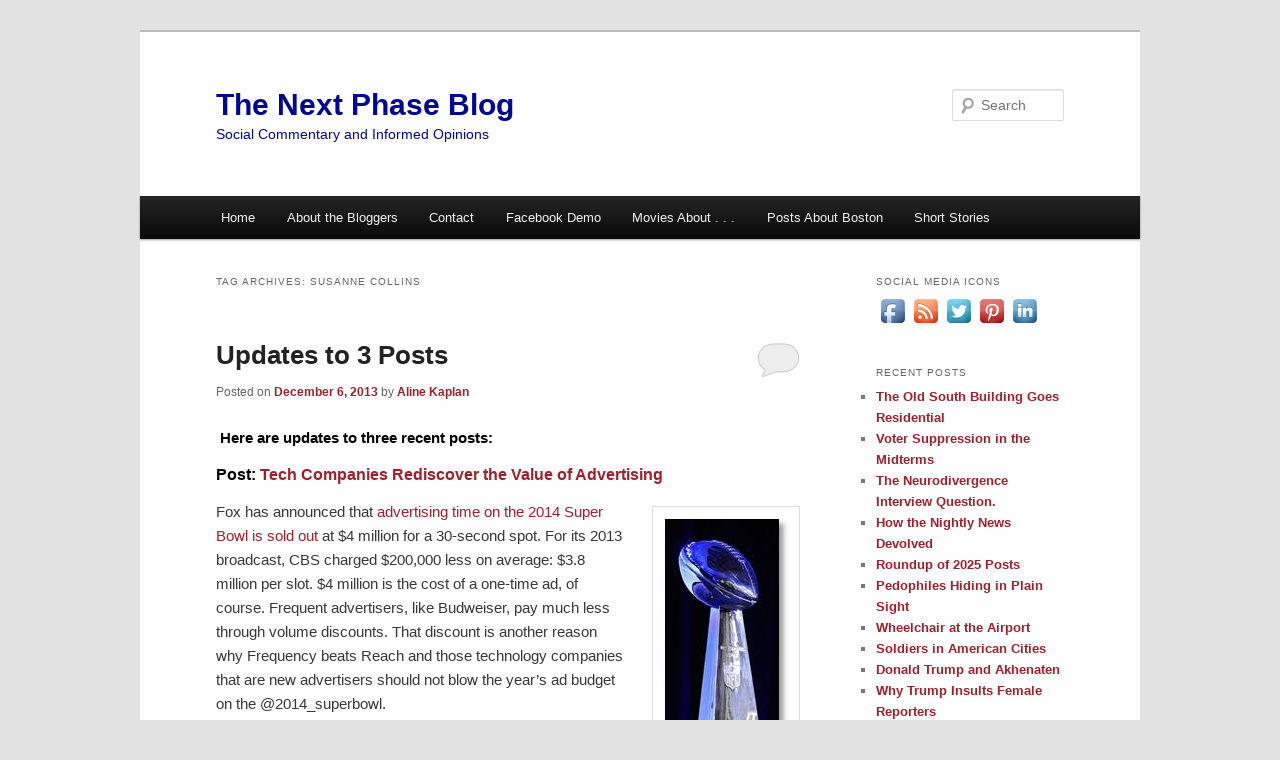

--- FILE ---
content_type: text/html; charset=UTF-8
request_url: https://aknextphase.com/tag/susanne-collins/
body_size: 15182
content:
<!DOCTYPE html>
<html dir="ltr" lang="en" prefix="og: https://ogp.me/ns#">
<head>
<meta charset="UTF-8" />
<meta name="viewport" content="width=device-width, initial-scale=1.0" />
<title>
Susanne Collins - The Next Phase BlogThe Next Phase Blog	</title>
<link rel="profile" href="https://gmpg.org/xfn/11" />
<link rel="stylesheet" type="text/css" media="all" href="https://aknextphase.com/wp-content/themes/twentyeleven/style.css?ver=20251202" />
<link rel="pingback" href="https://aknextphase.com/xmlrpc.php">

		<!-- All in One SEO 4.9.3 - aioseo.com -->
	<meta name="robots" content="max-image-preview:large" />
	<link rel="canonical" href="https://aknextphase.com/tag/susanne-collins/" />
	<meta name="generator" content="All in One SEO (AIOSEO) 4.9.3" />
		<script type="application/ld+json" class="aioseo-schema">
			{"@context":"https:\/\/schema.org","@graph":[{"@type":"BreadcrumbList","@id":"https:\/\/aknextphase.com\/tag\/susanne-collins\/#breadcrumblist","itemListElement":[{"@type":"ListItem","@id":"https:\/\/aknextphase.com#listItem","position":1,"name":"Home","item":"https:\/\/aknextphase.com","nextItem":{"@type":"ListItem","@id":"https:\/\/aknextphase.com\/tag\/susanne-collins\/#listItem","name":"Susanne Collins"}},{"@type":"ListItem","@id":"https:\/\/aknextphase.com\/tag\/susanne-collins\/#listItem","position":2,"name":"Susanne Collins","previousItem":{"@type":"ListItem","@id":"https:\/\/aknextphase.com#listItem","name":"Home"}}]},{"@type":"CollectionPage","@id":"https:\/\/aknextphase.com\/tag\/susanne-collins\/#collectionpage","url":"https:\/\/aknextphase.com\/tag\/susanne-collins\/","name":"Susanne Collins - The Next Phase Blog","inLanguage":"en","isPartOf":{"@id":"https:\/\/aknextphase.com\/#website"},"breadcrumb":{"@id":"https:\/\/aknextphase.com\/tag\/susanne-collins\/#breadcrumblist"}},{"@type":"Organization","@id":"https:\/\/aknextphase.com\/#organization","name":"The Next Phase Blog","description":"Social Commentary and Informed Opinions","url":"https:\/\/aknextphase.com\/"},{"@type":"WebSite","@id":"https:\/\/aknextphase.com\/#website","url":"https:\/\/aknextphase.com\/","name":"The Next Phase Blog","description":"Social Commentary and Informed Opinions","inLanguage":"en","publisher":{"@id":"https:\/\/aknextphase.com\/#organization"}}]}
		</script>
		<!-- All in One SEO -->

<link rel="alternate" type="application/rss+xml" title="The Next Phase Blog &raquo; Feed" href="https://aknextphase.com/feed/" />
<link rel="alternate" type="application/rss+xml" title="The Next Phase Blog &raquo; Comments Feed" href="https://aknextphase.com/comments/feed/" />
<link rel="alternate" type="application/rss+xml" title="The Next Phase Blog &raquo; Susanne Collins Tag Feed" href="https://aknextphase.com/tag/susanne-collins/feed/" />
		<!-- This site uses the Google Analytics by ExactMetrics plugin v8.11.1 - Using Analytics tracking - https://www.exactmetrics.com/ -->
							<script src="//www.googletagmanager.com/gtag/js?id=G-48HR9XEC6P"  data-cfasync="false" data-wpfc-render="false" type="text/javascript" async></script>
			<script data-cfasync="false" data-wpfc-render="false" type="text/javascript">
				var em_version = '8.11.1';
				var em_track_user = true;
				var em_no_track_reason = '';
								var ExactMetricsDefaultLocations = {"page_location":"https:\/\/aknextphase.com\/tag\/susanne-collins\/"};
								if ( typeof ExactMetricsPrivacyGuardFilter === 'function' ) {
					var ExactMetricsLocations = (typeof ExactMetricsExcludeQuery === 'object') ? ExactMetricsPrivacyGuardFilter( ExactMetricsExcludeQuery ) : ExactMetricsPrivacyGuardFilter( ExactMetricsDefaultLocations );
				} else {
					var ExactMetricsLocations = (typeof ExactMetricsExcludeQuery === 'object') ? ExactMetricsExcludeQuery : ExactMetricsDefaultLocations;
				}

								var disableStrs = [
										'ga-disable-G-48HR9XEC6P',
									];

				/* Function to detect opted out users */
				function __gtagTrackerIsOptedOut() {
					for (var index = 0; index < disableStrs.length; index++) {
						if (document.cookie.indexOf(disableStrs[index] + '=true') > -1) {
							return true;
						}
					}

					return false;
				}

				/* Disable tracking if the opt-out cookie exists. */
				if (__gtagTrackerIsOptedOut()) {
					for (var index = 0; index < disableStrs.length; index++) {
						window[disableStrs[index]] = true;
					}
				}

				/* Opt-out function */
				function __gtagTrackerOptout() {
					for (var index = 0; index < disableStrs.length; index++) {
						document.cookie = disableStrs[index] + '=true; expires=Thu, 31 Dec 2099 23:59:59 UTC; path=/';
						window[disableStrs[index]] = true;
					}
				}

				if ('undefined' === typeof gaOptout) {
					function gaOptout() {
						__gtagTrackerOptout();
					}
				}
								window.dataLayer = window.dataLayer || [];

				window.ExactMetricsDualTracker = {
					helpers: {},
					trackers: {},
				};
				if (em_track_user) {
					function __gtagDataLayer() {
						dataLayer.push(arguments);
					}

					function __gtagTracker(type, name, parameters) {
						if (!parameters) {
							parameters = {};
						}

						if (parameters.send_to) {
							__gtagDataLayer.apply(null, arguments);
							return;
						}

						if (type === 'event') {
														parameters.send_to = exactmetrics_frontend.v4_id;
							var hookName = name;
							if (typeof parameters['event_category'] !== 'undefined') {
								hookName = parameters['event_category'] + ':' + name;
							}

							if (typeof ExactMetricsDualTracker.trackers[hookName] !== 'undefined') {
								ExactMetricsDualTracker.trackers[hookName](parameters);
							} else {
								__gtagDataLayer('event', name, parameters);
							}
							
						} else {
							__gtagDataLayer.apply(null, arguments);
						}
					}

					__gtagTracker('js', new Date());
					__gtagTracker('set', {
						'developer_id.dNDMyYj': true,
											});
					if ( ExactMetricsLocations.page_location ) {
						__gtagTracker('set', ExactMetricsLocations);
					}
										__gtagTracker('config', 'G-48HR9XEC6P', {"forceSSL":"true"} );
										window.gtag = __gtagTracker;										(function () {
						/* https://developers.google.com/analytics/devguides/collection/analyticsjs/ */
						/* ga and __gaTracker compatibility shim. */
						var noopfn = function () {
							return null;
						};
						var newtracker = function () {
							return new Tracker();
						};
						var Tracker = function () {
							return null;
						};
						var p = Tracker.prototype;
						p.get = noopfn;
						p.set = noopfn;
						p.send = function () {
							var args = Array.prototype.slice.call(arguments);
							args.unshift('send');
							__gaTracker.apply(null, args);
						};
						var __gaTracker = function () {
							var len = arguments.length;
							if (len === 0) {
								return;
							}
							var f = arguments[len - 1];
							if (typeof f !== 'object' || f === null || typeof f.hitCallback !== 'function') {
								if ('send' === arguments[0]) {
									var hitConverted, hitObject = false, action;
									if ('event' === arguments[1]) {
										if ('undefined' !== typeof arguments[3]) {
											hitObject = {
												'eventAction': arguments[3],
												'eventCategory': arguments[2],
												'eventLabel': arguments[4],
												'value': arguments[5] ? arguments[5] : 1,
											}
										}
									}
									if ('pageview' === arguments[1]) {
										if ('undefined' !== typeof arguments[2]) {
											hitObject = {
												'eventAction': 'page_view',
												'page_path': arguments[2],
											}
										}
									}
									if (typeof arguments[2] === 'object') {
										hitObject = arguments[2];
									}
									if (typeof arguments[5] === 'object') {
										Object.assign(hitObject, arguments[5]);
									}
									if ('undefined' !== typeof arguments[1].hitType) {
										hitObject = arguments[1];
										if ('pageview' === hitObject.hitType) {
											hitObject.eventAction = 'page_view';
										}
									}
									if (hitObject) {
										action = 'timing' === arguments[1].hitType ? 'timing_complete' : hitObject.eventAction;
										hitConverted = mapArgs(hitObject);
										__gtagTracker('event', action, hitConverted);
									}
								}
								return;
							}

							function mapArgs(args) {
								var arg, hit = {};
								var gaMap = {
									'eventCategory': 'event_category',
									'eventAction': 'event_action',
									'eventLabel': 'event_label',
									'eventValue': 'event_value',
									'nonInteraction': 'non_interaction',
									'timingCategory': 'event_category',
									'timingVar': 'name',
									'timingValue': 'value',
									'timingLabel': 'event_label',
									'page': 'page_path',
									'location': 'page_location',
									'title': 'page_title',
									'referrer' : 'page_referrer',
								};
								for (arg in args) {
																		if (!(!args.hasOwnProperty(arg) || !gaMap.hasOwnProperty(arg))) {
										hit[gaMap[arg]] = args[arg];
									} else {
										hit[arg] = args[arg];
									}
								}
								return hit;
							}

							try {
								f.hitCallback();
							} catch (ex) {
							}
						};
						__gaTracker.create = newtracker;
						__gaTracker.getByName = newtracker;
						__gaTracker.getAll = function () {
							return [];
						};
						__gaTracker.remove = noopfn;
						__gaTracker.loaded = true;
						window['__gaTracker'] = __gaTracker;
					})();
									} else {
										console.log("");
					(function () {
						function __gtagTracker() {
							return null;
						}

						window['__gtagTracker'] = __gtagTracker;
						window['gtag'] = __gtagTracker;
					})();
									}
			</script>
							<!-- / Google Analytics by ExactMetrics -->
		<style id='wp-img-auto-sizes-contain-inline-css' type='text/css'>
img:is([sizes=auto i],[sizes^="auto," i]){contain-intrinsic-size:3000px 1500px}
/*# sourceURL=wp-img-auto-sizes-contain-inline-css */
</style>
<link rel='stylesheet' id='formidable-css' href='https://aknextphase.com/wp-content/plugins/formidable/css/formidableforms.css?ver=114359' type='text/css' media='all' />
<style id='wp-emoji-styles-inline-css' type='text/css'>

	img.wp-smiley, img.emoji {
		display: inline !important;
		border: none !important;
		box-shadow: none !important;
		height: 1em !important;
		width: 1em !important;
		margin: 0 0.07em !important;
		vertical-align: -0.1em !important;
		background: none !important;
		padding: 0 !important;
	}
/*# sourceURL=wp-emoji-styles-inline-css */
</style>
<style id='wp-block-library-inline-css' type='text/css'>
:root{--wp-block-synced-color:#7a00df;--wp-block-synced-color--rgb:122,0,223;--wp-bound-block-color:var(--wp-block-synced-color);--wp-editor-canvas-background:#ddd;--wp-admin-theme-color:#007cba;--wp-admin-theme-color--rgb:0,124,186;--wp-admin-theme-color-darker-10:#006ba1;--wp-admin-theme-color-darker-10--rgb:0,107,160.5;--wp-admin-theme-color-darker-20:#005a87;--wp-admin-theme-color-darker-20--rgb:0,90,135;--wp-admin-border-width-focus:2px}@media (min-resolution:192dpi){:root{--wp-admin-border-width-focus:1.5px}}.wp-element-button{cursor:pointer}:root .has-very-light-gray-background-color{background-color:#eee}:root .has-very-dark-gray-background-color{background-color:#313131}:root .has-very-light-gray-color{color:#eee}:root .has-very-dark-gray-color{color:#313131}:root .has-vivid-green-cyan-to-vivid-cyan-blue-gradient-background{background:linear-gradient(135deg,#00d084,#0693e3)}:root .has-purple-crush-gradient-background{background:linear-gradient(135deg,#34e2e4,#4721fb 50%,#ab1dfe)}:root .has-hazy-dawn-gradient-background{background:linear-gradient(135deg,#faaca8,#dad0ec)}:root .has-subdued-olive-gradient-background{background:linear-gradient(135deg,#fafae1,#67a671)}:root .has-atomic-cream-gradient-background{background:linear-gradient(135deg,#fdd79a,#004a59)}:root .has-nightshade-gradient-background{background:linear-gradient(135deg,#330968,#31cdcf)}:root .has-midnight-gradient-background{background:linear-gradient(135deg,#020381,#2874fc)}:root{--wp--preset--font-size--normal:16px;--wp--preset--font-size--huge:42px}.has-regular-font-size{font-size:1em}.has-larger-font-size{font-size:2.625em}.has-normal-font-size{font-size:var(--wp--preset--font-size--normal)}.has-huge-font-size{font-size:var(--wp--preset--font-size--huge)}.has-text-align-center{text-align:center}.has-text-align-left{text-align:left}.has-text-align-right{text-align:right}.has-fit-text{white-space:nowrap!important}#end-resizable-editor-section{display:none}.aligncenter{clear:both}.items-justified-left{justify-content:flex-start}.items-justified-center{justify-content:center}.items-justified-right{justify-content:flex-end}.items-justified-space-between{justify-content:space-between}.screen-reader-text{border:0;clip-path:inset(50%);height:1px;margin:-1px;overflow:hidden;padding:0;position:absolute;width:1px;word-wrap:normal!important}.screen-reader-text:focus{background-color:#ddd;clip-path:none;color:#444;display:block;font-size:1em;height:auto;left:5px;line-height:normal;padding:15px 23px 14px;text-decoration:none;top:5px;width:auto;z-index:100000}html :where(.has-border-color){border-style:solid}html :where([style*=border-top-color]){border-top-style:solid}html :where([style*=border-right-color]){border-right-style:solid}html :where([style*=border-bottom-color]){border-bottom-style:solid}html :where([style*=border-left-color]){border-left-style:solid}html :where([style*=border-width]){border-style:solid}html :where([style*=border-top-width]){border-top-style:solid}html :where([style*=border-right-width]){border-right-style:solid}html :where([style*=border-bottom-width]){border-bottom-style:solid}html :where([style*=border-left-width]){border-left-style:solid}html :where(img[class*=wp-image-]){height:auto;max-width:100%}:where(figure){margin:0 0 1em}html :where(.is-position-sticky){--wp-admin--admin-bar--position-offset:var(--wp-admin--admin-bar--height,0px)}@media screen and (max-width:600px){html :where(.is-position-sticky){--wp-admin--admin-bar--position-offset:0px}}

/*# sourceURL=wp-block-library-inline-css */
</style><style id='global-styles-inline-css' type='text/css'>
:root{--wp--preset--aspect-ratio--square: 1;--wp--preset--aspect-ratio--4-3: 4/3;--wp--preset--aspect-ratio--3-4: 3/4;--wp--preset--aspect-ratio--3-2: 3/2;--wp--preset--aspect-ratio--2-3: 2/3;--wp--preset--aspect-ratio--16-9: 16/9;--wp--preset--aspect-ratio--9-16: 9/16;--wp--preset--color--black: #000;--wp--preset--color--cyan-bluish-gray: #abb8c3;--wp--preset--color--white: #fff;--wp--preset--color--pale-pink: #f78da7;--wp--preset--color--vivid-red: #cf2e2e;--wp--preset--color--luminous-vivid-orange: #ff6900;--wp--preset--color--luminous-vivid-amber: #fcb900;--wp--preset--color--light-green-cyan: #7bdcb5;--wp--preset--color--vivid-green-cyan: #00d084;--wp--preset--color--pale-cyan-blue: #8ed1fc;--wp--preset--color--vivid-cyan-blue: #0693e3;--wp--preset--color--vivid-purple: #9b51e0;--wp--preset--color--blue: #1982d1;--wp--preset--color--dark-gray: #373737;--wp--preset--color--medium-gray: #666;--wp--preset--color--light-gray: #e2e2e2;--wp--preset--gradient--vivid-cyan-blue-to-vivid-purple: linear-gradient(135deg,rgb(6,147,227) 0%,rgb(155,81,224) 100%);--wp--preset--gradient--light-green-cyan-to-vivid-green-cyan: linear-gradient(135deg,rgb(122,220,180) 0%,rgb(0,208,130) 100%);--wp--preset--gradient--luminous-vivid-amber-to-luminous-vivid-orange: linear-gradient(135deg,rgb(252,185,0) 0%,rgb(255,105,0) 100%);--wp--preset--gradient--luminous-vivid-orange-to-vivid-red: linear-gradient(135deg,rgb(255,105,0) 0%,rgb(207,46,46) 100%);--wp--preset--gradient--very-light-gray-to-cyan-bluish-gray: linear-gradient(135deg,rgb(238,238,238) 0%,rgb(169,184,195) 100%);--wp--preset--gradient--cool-to-warm-spectrum: linear-gradient(135deg,rgb(74,234,220) 0%,rgb(151,120,209) 20%,rgb(207,42,186) 40%,rgb(238,44,130) 60%,rgb(251,105,98) 80%,rgb(254,248,76) 100%);--wp--preset--gradient--blush-light-purple: linear-gradient(135deg,rgb(255,206,236) 0%,rgb(152,150,240) 100%);--wp--preset--gradient--blush-bordeaux: linear-gradient(135deg,rgb(254,205,165) 0%,rgb(254,45,45) 50%,rgb(107,0,62) 100%);--wp--preset--gradient--luminous-dusk: linear-gradient(135deg,rgb(255,203,112) 0%,rgb(199,81,192) 50%,rgb(65,88,208) 100%);--wp--preset--gradient--pale-ocean: linear-gradient(135deg,rgb(255,245,203) 0%,rgb(182,227,212) 50%,rgb(51,167,181) 100%);--wp--preset--gradient--electric-grass: linear-gradient(135deg,rgb(202,248,128) 0%,rgb(113,206,126) 100%);--wp--preset--gradient--midnight: linear-gradient(135deg,rgb(2,3,129) 0%,rgb(40,116,252) 100%);--wp--preset--font-size--small: 13px;--wp--preset--font-size--medium: 20px;--wp--preset--font-size--large: 36px;--wp--preset--font-size--x-large: 42px;--wp--preset--spacing--20: 0.44rem;--wp--preset--spacing--30: 0.67rem;--wp--preset--spacing--40: 1rem;--wp--preset--spacing--50: 1.5rem;--wp--preset--spacing--60: 2.25rem;--wp--preset--spacing--70: 3.38rem;--wp--preset--spacing--80: 5.06rem;--wp--preset--shadow--natural: 6px 6px 9px rgba(0, 0, 0, 0.2);--wp--preset--shadow--deep: 12px 12px 50px rgba(0, 0, 0, 0.4);--wp--preset--shadow--sharp: 6px 6px 0px rgba(0, 0, 0, 0.2);--wp--preset--shadow--outlined: 6px 6px 0px -3px rgb(255, 255, 255), 6px 6px rgb(0, 0, 0);--wp--preset--shadow--crisp: 6px 6px 0px rgb(0, 0, 0);}:where(.is-layout-flex){gap: 0.5em;}:where(.is-layout-grid){gap: 0.5em;}body .is-layout-flex{display: flex;}.is-layout-flex{flex-wrap: wrap;align-items: center;}.is-layout-flex > :is(*, div){margin: 0;}body .is-layout-grid{display: grid;}.is-layout-grid > :is(*, div){margin: 0;}:where(.wp-block-columns.is-layout-flex){gap: 2em;}:where(.wp-block-columns.is-layout-grid){gap: 2em;}:where(.wp-block-post-template.is-layout-flex){gap: 1.25em;}:where(.wp-block-post-template.is-layout-grid){gap: 1.25em;}.has-black-color{color: var(--wp--preset--color--black) !important;}.has-cyan-bluish-gray-color{color: var(--wp--preset--color--cyan-bluish-gray) !important;}.has-white-color{color: var(--wp--preset--color--white) !important;}.has-pale-pink-color{color: var(--wp--preset--color--pale-pink) !important;}.has-vivid-red-color{color: var(--wp--preset--color--vivid-red) !important;}.has-luminous-vivid-orange-color{color: var(--wp--preset--color--luminous-vivid-orange) !important;}.has-luminous-vivid-amber-color{color: var(--wp--preset--color--luminous-vivid-amber) !important;}.has-light-green-cyan-color{color: var(--wp--preset--color--light-green-cyan) !important;}.has-vivid-green-cyan-color{color: var(--wp--preset--color--vivid-green-cyan) !important;}.has-pale-cyan-blue-color{color: var(--wp--preset--color--pale-cyan-blue) !important;}.has-vivid-cyan-blue-color{color: var(--wp--preset--color--vivid-cyan-blue) !important;}.has-vivid-purple-color{color: var(--wp--preset--color--vivid-purple) !important;}.has-black-background-color{background-color: var(--wp--preset--color--black) !important;}.has-cyan-bluish-gray-background-color{background-color: var(--wp--preset--color--cyan-bluish-gray) !important;}.has-white-background-color{background-color: var(--wp--preset--color--white) !important;}.has-pale-pink-background-color{background-color: var(--wp--preset--color--pale-pink) !important;}.has-vivid-red-background-color{background-color: var(--wp--preset--color--vivid-red) !important;}.has-luminous-vivid-orange-background-color{background-color: var(--wp--preset--color--luminous-vivid-orange) !important;}.has-luminous-vivid-amber-background-color{background-color: var(--wp--preset--color--luminous-vivid-amber) !important;}.has-light-green-cyan-background-color{background-color: var(--wp--preset--color--light-green-cyan) !important;}.has-vivid-green-cyan-background-color{background-color: var(--wp--preset--color--vivid-green-cyan) !important;}.has-pale-cyan-blue-background-color{background-color: var(--wp--preset--color--pale-cyan-blue) !important;}.has-vivid-cyan-blue-background-color{background-color: var(--wp--preset--color--vivid-cyan-blue) !important;}.has-vivid-purple-background-color{background-color: var(--wp--preset--color--vivid-purple) !important;}.has-black-border-color{border-color: var(--wp--preset--color--black) !important;}.has-cyan-bluish-gray-border-color{border-color: var(--wp--preset--color--cyan-bluish-gray) !important;}.has-white-border-color{border-color: var(--wp--preset--color--white) !important;}.has-pale-pink-border-color{border-color: var(--wp--preset--color--pale-pink) !important;}.has-vivid-red-border-color{border-color: var(--wp--preset--color--vivid-red) !important;}.has-luminous-vivid-orange-border-color{border-color: var(--wp--preset--color--luminous-vivid-orange) !important;}.has-luminous-vivid-amber-border-color{border-color: var(--wp--preset--color--luminous-vivid-amber) !important;}.has-light-green-cyan-border-color{border-color: var(--wp--preset--color--light-green-cyan) !important;}.has-vivid-green-cyan-border-color{border-color: var(--wp--preset--color--vivid-green-cyan) !important;}.has-pale-cyan-blue-border-color{border-color: var(--wp--preset--color--pale-cyan-blue) !important;}.has-vivid-cyan-blue-border-color{border-color: var(--wp--preset--color--vivid-cyan-blue) !important;}.has-vivid-purple-border-color{border-color: var(--wp--preset--color--vivid-purple) !important;}.has-vivid-cyan-blue-to-vivid-purple-gradient-background{background: var(--wp--preset--gradient--vivid-cyan-blue-to-vivid-purple) !important;}.has-light-green-cyan-to-vivid-green-cyan-gradient-background{background: var(--wp--preset--gradient--light-green-cyan-to-vivid-green-cyan) !important;}.has-luminous-vivid-amber-to-luminous-vivid-orange-gradient-background{background: var(--wp--preset--gradient--luminous-vivid-amber-to-luminous-vivid-orange) !important;}.has-luminous-vivid-orange-to-vivid-red-gradient-background{background: var(--wp--preset--gradient--luminous-vivid-orange-to-vivid-red) !important;}.has-very-light-gray-to-cyan-bluish-gray-gradient-background{background: var(--wp--preset--gradient--very-light-gray-to-cyan-bluish-gray) !important;}.has-cool-to-warm-spectrum-gradient-background{background: var(--wp--preset--gradient--cool-to-warm-spectrum) !important;}.has-blush-light-purple-gradient-background{background: var(--wp--preset--gradient--blush-light-purple) !important;}.has-blush-bordeaux-gradient-background{background: var(--wp--preset--gradient--blush-bordeaux) !important;}.has-luminous-dusk-gradient-background{background: var(--wp--preset--gradient--luminous-dusk) !important;}.has-pale-ocean-gradient-background{background: var(--wp--preset--gradient--pale-ocean) !important;}.has-electric-grass-gradient-background{background: var(--wp--preset--gradient--electric-grass) !important;}.has-midnight-gradient-background{background: var(--wp--preset--gradient--midnight) !important;}.has-small-font-size{font-size: var(--wp--preset--font-size--small) !important;}.has-medium-font-size{font-size: var(--wp--preset--font-size--medium) !important;}.has-large-font-size{font-size: var(--wp--preset--font-size--large) !important;}.has-x-large-font-size{font-size: var(--wp--preset--font-size--x-large) !important;}
/*# sourceURL=global-styles-inline-css */
</style>

<style id='classic-theme-styles-inline-css' type='text/css'>
/*! This file is auto-generated */
.wp-block-button__link{color:#fff;background-color:#32373c;border-radius:9999px;box-shadow:none;text-decoration:none;padding:calc(.667em + 2px) calc(1.333em + 2px);font-size:1.125em}.wp-block-file__button{background:#32373c;color:#fff;text-decoration:none}
/*# sourceURL=/wp-includes/css/classic-themes.min.css */
</style>
<link rel='stylesheet' id='acx_fsmi_styles-css' href='https://aknextphase.com/wp-content/plugins/floating-social-media-icon/css/style.css?v=4.3.5&#038;ver=6.9' type='text/css' media='all' />
<link rel='stylesheet' id='twentyeleven-block-style-css' href='https://aknextphase.com/wp-content/themes/twentyeleven/blocks.css?ver=20240703' type='text/css' media='all' />
<script type="text/javascript" src="https://aknextphase.com/wp-content/plugins/exactmetrics-premium/assets/js/frontend-gtag.js?ver=8.11.1" id="exactmetrics-frontend-script-js" async="async" data-wp-strategy="async"></script>
<script data-cfasync="false" data-wpfc-render="false" type="text/javascript" id='exactmetrics-frontend-script-js-extra'>/* <![CDATA[ */
var exactmetrics_frontend = {"js_events_tracking":"true","download_extensions":"zip,mp3,mpeg,pdf,docx,pptx,xlsx,rar,jpg","inbound_paths":"[{\"path\":\"\\\/go\\\/\",\"label\":\"affiliate\"},{\"path\":\"\\\/recommend\\\/\",\"label\":\"affiliate\"}]","home_url":"https:\/\/aknextphase.com","hash_tracking":"false","v4_id":"G-48HR9XEC6P"};/* ]]> */
</script>
<link rel="https://api.w.org/" href="https://aknextphase.com/wp-json/" /><link rel="alternate" title="JSON" type="application/json" href="https://aknextphase.com/wp-json/wp/v2/tags/1080" /><link rel="EditURI" type="application/rsd+xml" title="RSD" href="https://aknextphase.com/xmlrpc.php?rsd" />
<meta name="generator" content="WordPress 6.9" />



<!-- Starting Styles For Social Media Icon From Acurax International www.acurax.com -->
<style type='text/css'>
#divBottomRight img 
{
width: 32px; 
}
#divBottomRight 
{
min-width:0px; 
position: static; 
}
</style>
<!-- Ending Styles For Social Media Icon From Acurax International www.acurax.com -->



<script>document.documentElement.className += " js";</script>
	<style>
		/* Link color */
		a,
		#site-title a:focus,
		#site-title a:hover,
		#site-title a:active,
		.entry-title a:hover,
		.entry-title a:focus,
		.entry-title a:active,
		.widget_twentyeleven_ephemera .comments-link a:hover,
		section.recent-posts .other-recent-posts a[rel="bookmark"]:hover,
		section.recent-posts .other-recent-posts .comments-link a:hover,
		.format-image footer.entry-meta a:hover,
		#site-generator a:hover {
			color: #a11f2b;
		}
		section.recent-posts .other-recent-posts .comments-link a:hover {
			border-color: #a11f2b;
		}
		article.feature-image.small .entry-summary p a:hover,
		.entry-header .comments-link a:hover,
		.entry-header .comments-link a:focus,
		.entry-header .comments-link a:active,
		.feature-slider a.active {
			background-color: #a11f2b;
		}
	</style>
			<style type="text/css" id="twentyeleven-header-css">
				#site-title a,
		#site-description {
			color: #000796;
		}
		</style>
		<!-- ## NXS/OG ## --><!-- ## NXSOGTAGS ## --><!-- ## NXS/OG ## -->
</head>

<body data-rsssl=1 class="archive tag tag-susanne-collins tag-1080 wp-embed-responsive wp-theme-twentyeleven two-column right-sidebar">
<div class="skip-link"><a class="assistive-text" href="#content">Skip to primary content</a></div><div class="skip-link"><a class="assistive-text" href="#secondary">Skip to secondary content</a></div><div id="page" class="hfeed">
	<header id="branding">
			<hgroup>
									<h1 id="site-title"><span><a href="https://aknextphase.com/" rel="home" >The Next Phase Blog</a></span></h1>
										<h2 id="site-description">Social Commentary and Informed Opinions</h2>
							</hgroup>

			
									<form method="get" id="searchform" action="https://aknextphase.com/">
		<label for="s" class="assistive-text">Search</label>
		<input type="text" class="field" name="s" id="s" placeholder="Search" />
		<input type="submit" class="submit" name="submit" id="searchsubmit" value="Search" />
	</form>
			
			<nav id="access">
				<h3 class="assistive-text">Main menu</h3>
				<div class="menu"><ul>
<li ><a href="https://aknextphase.com/">Home</a></li><li class="page_item page-item-11715 page_item_has_children"><a href="https://aknextphase.com/about-the-bloggers/">About the Bloggers</a>
<ul class='children'>
	<li class="page_item page-item-353 page_item_has_children"><a href="https://aknextphase.com/about-the-bloggers/about-aline-kaplan/">About Aline Kaplan</a>
	<ul class='children'>
		<li class="page_item page-item-3278"><a href="https://aknextphase.com/about-the-bloggers/about-aline-kaplan/art-museums/">My Life List of Art Museums</a></li>
		<li class="page_item page-item-593"><a href="https://aknextphase.com/about-the-bloggers/about-aline-kaplan/why-i-blog/">Why I Blog</a></li>
	</ul>
</li>
	<li class="page_item page-item-1457"><a href="https://aknextphase.com/about-the-bloggers/about-susanne-skinner/">About Susanne Skinner</a></li>
</ul>
</li>
<li class="page_item page-item-356 page_item_has_children"><a href="https://aknextphase.com/contact/">Contact</a>
<ul class='children'>
	<li class="page_item page-item-17004"><a href="https://aknextphase.com/contact/guide-to-sponsored-posts/">Guide to Sponsored Posts</a></li>
</ul>
</li>
<li class="page_item page-item-12431"><a href="https://aknextphase.com/facebook-demo/">Facebook Demo</a></li>
<li class="page_item page-item-4758 page_item_has_children"><a href="https://aknextphase.com/movies-about/">Movies About . . .</a>
<ul class='children'>
	<li class="page_item page-item-4751"><a href="https://aknextphase.com/movies-about/movies-about-food/">Movies About Food</a></li>
	<li class="page_item page-item-1617"><a href="https://aknextphase.com/movies-about/movies-about-survival/">Movies About Survival</a></li>
</ul>
</li>
<li class="page_item page-item-5864"><a href="https://aknextphase.com/posts-about-boston/">Posts About Boston</a></li>
<li class="page_item page-item-8437 page_item_has_children"><a href="https://aknextphase.com/short-stories/">Short Stories</a>
<ul class='children'>
	<li class="page_item page-item-8440"><a href="https://aknextphase.com/short-stories/voices-in-the-dark/">&#8220;Voices in the Dark&#8221;</a></li>
	<li class="page_item page-item-8479"><a href="https://aknextphase.com/short-stories/elf-hill/">Elf Hill</a></li>
	<li class="page_item page-item-9231"><a href="https://aknextphase.com/short-stories/the-broadcast-circle/">The Broadcast Circle</a></li>
	<li class="page_item page-item-8768"><a href="https://aknextphase.com/short-stories/woodcutter-elf-hill-part-2/">Elf Hill &#8212; Part 2</a></li>
</ul>
</li>
</ul></div>
			</nav><!-- #access -->
	</header><!-- #branding -->


	<div id="main">

		<section id="primary">
			<div id="content" role="main">

			
				<header class="page-header">
					<h1 class="page-title">
					Tag Archives: <span>Susanne Collins</span>					</h1>

									</header>

				
				
					
	<article id="post-1763" class="post-1763 post type-post status-publish format-standard has-post-thumbnail hentry category-books category-business category-entertainment category-movies category-technology tag-2014_superbowl tag-calebstewart24 tag-thehungergames tag-wsj tag-caleb-stewart tag-cbs tag-fox tag-rpondiscio tag-super-bowl tag-susanne-collins tag-the-hunger-games tag-the-wall-street-journal tag-updates">
		<header class="entry-header">
						<h1 class="entry-title"><a href="https://aknextphase.com/updates-to-3-posts/" rel="bookmark">Updates to 3 Posts</a></h1>
			
						<div class="entry-meta">
				<span class="sep">Posted on </span><a href="https://aknextphase.com/updates-to-3-posts/" title="2:00 PM" rel="bookmark"><time class="entry-date" datetime="2013-12-06T14:00:49-04:00">December 6, 2013</time></a><span class="by-author"> <span class="sep"> by </span> <span class="author vcard"><a class="url fn n" href="https://aknextphase.com/author/aline-kaplan/" title="View all posts by Aline Kaplan" rel="author">Aline Kaplan</a></span></span>			</div><!-- .entry-meta -->
			
						<div class="comments-link">
				<a href="https://aknextphase.com/updates-to-3-posts/#respond"><span class="leave-reply">Reply</span></a>			</div>
					</header><!-- .entry-header -->

				<div class="entry-content">
			<h1 style="text-align: justify;"> Here are updates to three recent posts:</h1>
<h2 style="text-align: justify;"><strong><span style="font-size: 16px;">Post: <a title="Tech Companies Rediscover the Value of Advertising" href="https://aknextphase.com/?p=1755">Tech Companies Rediscover the Value of Advertising</a></span></strong></h2>
<p><a href="https://aknextphase.com/wp-content/uploads/2013/12/Super-Bowl-Trophy.jpg"><img decoding="async" class="size-full wp-image-1759 alignright" src="https://aknextphase.com/wp-content/uploads/2013/12/Super-Bowl-Trophy.jpg" alt="Super Bowl Trophy" width="134" height="233" /></a>Fox has announced that<a title="advertising time on the 2014 Super Bowl is sold out" href="http://adage.com/article/special-report-super-bowl/super-bowl-ad-chart-buying-super-bowl-2014/244024/" target="_blank"> advertising time on the 2014 Super Bowl is sold out</a> at $4 million for a 30-second spot. For its 2013 broadcast, CBS charged $200,000 less on average: $3.8 million per slot. $4 million is the cost of a one-time ad, of course. Frequent advertisers, like Budweiser, pay much less through volume discounts. That discount is another reason why Frequency beats Reach and those technology companies that are new advertisers should not blow the year’s ad budget on the @2014_superbowl.</p>
<p>So who bought all that expensive time? Expect to see ads for the usual suspects: beer, cars and snack food. We <span style="text-decoration: underline;">are</span> talking a target audience that’s largely made up of young men. Have you ever looked at the contents of the supermarket cart pushed by the man behind you in the checkout line and known immediately that Mom is out of town?</p>
<h2><span style="font-size: 16px;"><strong>Post: <a title="The Three Concepts Behind the Hunger Games" href="https://aknextphase.com/?p=1727">The Three Concepts Behind the Hunger Games</a></strong></span></h2>
<p><a href="https://aknextphase.com/wp-content/uploads/2013/11/Catching-Fire.jpg"><img decoding="async" class="size-full wp-image-1693 alignleft" src="https://aknextphase.com/wp-content/uploads/2013/11/Catching-Fire.jpg" alt="Catching Fire, Jennifer Lawrence, Donald Sutherland, Woody Harrelson, Stanley Tucci, Suzanne Collins" width="170" height="256" /></a>In Wednesday’s @WSJ, Robert Pondiscio riffed on the civics lessons that can be taught from “The Hunger Games.” His op-ed piece, “<a title="The Hunger Games is a Civics Lesson" href="http://online.wsj.com/news/article_email/SB10001424052702303670804579234451362849142-lMyQjAxMTAzMDAwNjEwNDYyWj" target="_blank">The Hunger Games is a Civics Lesson</a>” offers an interesting take on the many messages that can be derived from these books and movies. He’s the only other commentator I have seen who referenced the Theseus story at the foundation of Suzanne Collins’s trilogy. I guess reading Greek mythology as a kid paid off.</p>
<p>@rpondiscio mentions lessons from @TheHungerGames  on the role of government, literary precedents and historical examples, civic virtues, and the role played by the media among others. Check it out and see which message you think is the most important.</p>
<h2><span style="font-size: 16px;"><strong>Post: <a title="It’s Green; You Can Go!" href="https://aknextphase.com/?p=1707" target="_blank">It’s Green; You Can Go!</a></strong></span></h2>
<p><a title="Caleb Stewart" href="http://www.linkedin.com/profile/view?id=130050&amp;locale=en_US&amp;trk=tyah&amp;trkInfo=tas%3ACaleb%20Stewart%2Cidx%3A1-1-1" target="_blank">Caleb Stewart</a> agreed with my post and went a step further. He tapped the State of Massachusetts website, scanned the law about Texting While Driving and found the relevant section. He says, “It clearly states that if you are in a public roadway you are not to be accessing the Internet no matter if you are moving or, standing still waiting for the light.” Here’s what the law says:</p>
<p><strong><a href="https://aknextphase.com/wp-content/uploads/2013/11/Green-Traffic-Light.jpg"><img decoding="async" class="alignright size-full wp-image-1712" src="https://aknextphase.com/wp-content/uploads/2013/11/Green-Traffic-Light.jpg" alt="green traffic light, stop light, stoplight" width="185" height="207" /></a><em>&#8220;SECTION 9.</em></strong><em> Said chapter 90 is hereby further amended by inserting after section 13A the following section:</em></p>
<p><em><span style="text-decoration: underline;">Section 13B. (a)</span> No operator of a motor vehicle shall use a mobile telephone, or any handheld device capable of accessing the internet, to manually compose, send or read an electronic message while operating a motor vehicle. For the purposes of this section, an operator shall not be considered to be operating a motor vehicle if the vehicle is stationary and not located in a part of the public way intended for travel.&#8221;</em></p>
<p>Thanks to @Calebstewart24 for doing the research and sending this information.</p>
<p>Readers, please pass this along to your friends and family, so they understand <span style="text-decoration: underline;">precisely</span> what the law prohibits.</p>
					</div><!-- .entry-content -->
		
		<footer class="entry-meta">
			
										<span class="cat-links">
					<span class="entry-utility-prep entry-utility-prep-cat-links">Posted in</span> <a href="https://aknextphase.com/category/entertainment/books/" rel="category tag">Books</a>, <a href="https://aknextphase.com/category/business/" rel="category tag">Business</a>, <a href="https://aknextphase.com/category/entertainment/" rel="category tag">Entertainment</a>, <a href="https://aknextphase.com/category/entertainment/movies/" rel="category tag">Movies</a>, <a href="https://aknextphase.com/category/business/technology/" rel="category tag">Technology</a>			</span>
							
										<span class="sep"> | </span>
								<span class="tag-links">
					<span class="entry-utility-prep entry-utility-prep-tag-links">Tagged</span> <a href="https://aknextphase.com/tag/2014_superbowl/" rel="tag">@2014_superbowl</a>, <a href="https://aknextphase.com/tag/calebstewart24/" rel="tag">@Calebstewart24</a>, <a href="https://aknextphase.com/tag/thehungergames/" rel="tag">@TheHungerGames</a>, <a href="https://aknextphase.com/tag/wsj/" rel="tag">@WSJ</a>, <a href="https://aknextphase.com/tag/caleb-stewart/" rel="tag">Caleb Stewart</a>, <a href="https://aknextphase.com/tag/cbs/" rel="tag">CBS</a>, <a href="https://aknextphase.com/tag/fox/" rel="tag">Fox</a>, <a href="https://aknextphase.com/tag/rpondiscio/" rel="tag">rpondiscio</a>, <a href="https://aknextphase.com/tag/super-bowl/" rel="tag">Super Bowl</a>, <a href="https://aknextphase.com/tag/susanne-collins/" rel="tag">Susanne Collins</a>, <a href="https://aknextphase.com/tag/the-hunger-games/" rel="tag">The Hunger Games</a>, <a href="https://aknextphase.com/tag/the-wall-street-journal/" rel="tag">The Wall Street Journal</a>, <a href="https://aknextphase.com/tag/updates/" rel="tag">updates</a>			</span>
							
										<span class="sep"> | </span>
						<span class="comments-link"><a href="https://aknextphase.com/updates-to-3-posts/#respond"><span class="leave-reply">Leave a reply</span></a></span>
			
					</footer><!-- .entry-meta -->
	</article><!-- #post-1763 -->

				
				
			
			</div><!-- #content -->
		</section><!-- #primary -->

		<div id="secondary" class="widget-area" role="complementary">
			<aside id="acx-social-icons-widget-2" class="widget acx-fsmi-social-icons-desc"><h3 class="widget-title">Social Media Icons</h3><style>
.widget-acx-social-icons-widget-2-widget img 
{
width:32px; 
 } 
</style><div id='acurax_si_simple' class='acx_fsmi_float_fix widget-acx-social-icons-widget-2-widget' style='text-align:left;'><a href='https://www.facebook.com/aline.kaplan.7' target='_blank'  title='Visit Us On Facebook'><img src='https://aknextphase.com/wp-content/plugins/floating-social-media-icon/images/themes/1/facebook.png' style='border:0px;' alt='Visit Us On Facebook' height='32px' width='32px' /></a><a href='https://aknextphase.com/feed' target='_blank'  title='Check Our Feed'><img src='https://aknextphase.com/wp-content/plugins/floating-social-media-icon/images/themes/1/feed.png' style='border:0px;' alt='Check Our Feed' height='32px' width='32px' /></a><a href='http://www.twitter.com/AlineKaplan' target='_blank'   title='Visit Us On Twitter'><img src='https://aknextphase.com/wp-content/plugins/floating-social-media-icon/images/themes/1/twitter.png' style='border:0px;' alt='Visit Us On Twitter' height='32px' width='32px' /></a><a href='http://www.pinterest.com/alinekaplan' target='_blank'   title='Visit Us On Pinterest'><img src='https://aknextphase.com/wp-content/plugins/floating-social-media-icon/images/themes/1/pinterest.png' style='border:0px;' alt='Visit Us On Pinterest' height='32px' width='32px' /></a><a href='http://www.linkedin.com/in/alinekaplan/' target='_blank'  title='Visit Us On Linkedin'><img src='https://aknextphase.com/wp-content/plugins/floating-social-media-icon/images/themes/1/linkedin.png' style='border:0px;' alt='Visit Us On Linkedin' height='32px' width='32px' /></a></div></aside>
		<aside id="recent-posts-2" class="widget widget_recent_entries">
		<h3 class="widget-title">Recent Posts</h3>
		<ul>
											<li>
					<a href="https://aknextphase.com/old-south-building-residential/">The Old South Building Goes Residential</a>
									</li>
											<li>
					<a href="https://aknextphase.com/voter-suppression-midterms/">Voter Suppression in the Midterms</a>
									</li>
											<li>
					<a href="https://aknextphase.com/neurodivergence-interview-question/">The Neurodivergence Interview Question.</a>
									</li>
											<li>
					<a href="https://aknextphase.com/nightly-news-devolved/">How the Nightly News Devolved</a>
									</li>
											<li>
					<a href="https://aknextphase.com/roundup-2025-posts/">Roundup of 2025 Posts</a>
									</li>
											<li>
					<a href="https://aknextphase.com/pedophiles-hiding/">Pedophiles Hiding in Plain Sight</a>
									</li>
											<li>
					<a href="https://aknextphase.com/wheelchair-airport/">Wheelchair at the Airport</a>
									</li>
											<li>
					<a href="https://aknextphase.com/soldiers-in-american-cities/">Soldiers in American Cities</a>
									</li>
											<li>
					<a href="https://aknextphase.com/donald-trump-akhenaten/">Donald Trump and Akhenaten</a>
									</li>
											<li>
					<a href="https://aknextphase.com/trump-insults-female-reporters/">Why Trump Insults Female Reporters</a>
									</li>
					</ul>

		</aside><aside id="categories-2" class="widget widget_categories"><h3 class="widget-title">Categories</h3>
			<ul>
					<li class="cat-item cat-item-5"><a href="https://aknextphase.com/category/boston/">Boston</a>
<ul class='children'>
	<li class="cat-item cat-item-79"><a href="https://aknextphase.com/category/boston/bostonbyfoot/">Boston By Foot</a>
</li>
	<li class="cat-item cat-item-135"><a href="https://aknextphase.com/category/boston/history/">History</a>
</li>
</ul>
</li>
	<li class="cat-item cat-item-4"><a href="https://aknextphase.com/category/business/">Business</a>
<ul class='children'>
	<li class="cat-item cat-item-296"><a href="https://aknextphase.com/category/business/technology/">Technology</a>
</li>
</ul>
</li>
	<li class="cat-item cat-item-19"><a href="https://aknextphase.com/category/entertainment/">Entertainment</a>
<ul class='children'>
	<li class="cat-item cat-item-3"><a href="https://aknextphase.com/category/entertainment/books/">Books</a>
</li>
	<li class="cat-item cat-item-2"><a href="https://aknextphase.com/category/entertainment/movies/">Movies</a>
</li>
	<li class="cat-item cat-item-6"><a href="https://aknextphase.com/category/entertainment/science-fiction/">Science Fiction</a>
</li>
	<li class="cat-item cat-item-8"><a href="https://aknextphase.com/category/entertainment/television/">Television</a>
</li>
</ul>
</li>
	<li class="cat-item cat-item-7727"><a href="https://aknextphase.com/category/environment/">Environment</a>
</li>
	<li class="cat-item cat-item-12700"><a href="https://aknextphase.com/category/government/">Government</a>
</li>
	<li class="cat-item cat-item-824"><a href="https://aknextphase.com/category/guest-authors/">Guest Authors</a>
<ul class='children'>
	<li class="cat-item cat-item-3706"><a href="https://aknextphase.com/category/guest-authors/seth-kaplan/">Seth Kaplan</a>
</li>
	<li class="cat-item cat-item-582"><a href="https://aknextphase.com/category/guest-authors/susanne-skinner/">Susanne Skinner</a>
</li>
</ul>
</li>
	<li class="cat-item cat-item-1"><a href="https://aknextphase.com/category/health-safety/">Health &amp; Safety</a>
</li>
	<li class="cat-item cat-item-7"><a href="https://aknextphase.com/category/lifestyle-culture/">Lifestyle &amp; Culture</a>
<ul class='children'>
	<li class="cat-item cat-item-329"><a href="https://aknextphase.com/category/lifestyle-culture/animals/">Animals</a>
</li>
	<li class="cat-item cat-item-2483"><a href="https://aknextphase.com/category/lifestyle-culture/art-and-museums/">Art and Museums</a>
</li>
	<li class="cat-item cat-item-286"><a href="https://aknextphase.com/category/lifestyle-culture/foodandbeverage/">Food and Cooking</a>
</li>
	<li class="cat-item cat-item-3037"><a href="https://aknextphase.com/category/lifestyle-culture/friends-and-family/">Friends and Family</a>
</li>
	<li class="cat-item cat-item-264"><a href="https://aknextphase.com/category/lifestyle-culture/language/">Language and Writing</a>
</li>
	<li class="cat-item cat-item-1350"><a href="https://aknextphase.com/category/lifestyle-culture/military/">Military</a>
</li>
	<li class="cat-item cat-item-4684"><a href="https://aknextphase.com/category/lifestyle-culture/discussions-and-observation-on-spiritual-exploration/">Spiritual</a>
</li>
	<li class="cat-item cat-item-4027"><a href="https://aknextphase.com/category/lifestyle-culture/travel/">Travel</a>
</li>
	<li class="cat-item cat-item-8635"><a href="https://aknextphase.com/category/lifestyle-culture/women/">Women Challenging Change</a>
</li>
</ul>
</li>
	<li class="cat-item cat-item-12642"><a href="https://aknextphase.com/category/somerset/">Somerset</a>
</li>
			</ul>

			</aside><aside id="archives-2" class="widget widget_archive"><h3 class="widget-title">Archive of Posts</h3>		<label class="screen-reader-text" for="archives-dropdown-2">Archive of Posts</label>
		<select id="archives-dropdown-2" name="archive-dropdown">
			
			<option value="">Select Month</option>
				<option value='https://aknextphase.com/2026/01/'> January 2026 </option>
	<option value='https://aknextphase.com/2025/12/'> December 2025 </option>
	<option value='https://aknextphase.com/2025/11/'> November 2025 </option>
	<option value='https://aknextphase.com/2025/10/'> October 2025 </option>
	<option value='https://aknextphase.com/2025/09/'> September 2025 </option>
	<option value='https://aknextphase.com/2025/08/'> August 2025 </option>
	<option value='https://aknextphase.com/2025/07/'> July 2025 </option>
	<option value='https://aknextphase.com/2025/06/'> June 2025 </option>
	<option value='https://aknextphase.com/2025/05/'> May 2025 </option>
	<option value='https://aknextphase.com/2025/04/'> April 2025 </option>
	<option value='https://aknextphase.com/2025/03/'> March 2025 </option>
	<option value='https://aknextphase.com/2025/02/'> February 2025 </option>
	<option value='https://aknextphase.com/2025/01/'> January 2025 </option>
	<option value='https://aknextphase.com/2024/12/'> December 2024 </option>
	<option value='https://aknextphase.com/2024/11/'> November 2024 </option>
	<option value='https://aknextphase.com/2024/10/'> October 2024 </option>
	<option value='https://aknextphase.com/2024/09/'> September 2024 </option>
	<option value='https://aknextphase.com/2024/08/'> August 2024 </option>
	<option value='https://aknextphase.com/2024/07/'> July 2024 </option>
	<option value='https://aknextphase.com/2024/06/'> June 2024 </option>
	<option value='https://aknextphase.com/2024/05/'> May 2024 </option>
	<option value='https://aknextphase.com/2024/04/'> April 2024 </option>
	<option value='https://aknextphase.com/2024/03/'> March 2024 </option>
	<option value='https://aknextphase.com/2024/02/'> February 2024 </option>
	<option value='https://aknextphase.com/2024/01/'> January 2024 </option>
	<option value='https://aknextphase.com/2023/12/'> December 2023 </option>
	<option value='https://aknextphase.com/2023/11/'> November 2023 </option>
	<option value='https://aknextphase.com/2023/10/'> October 2023 </option>
	<option value='https://aknextphase.com/2023/09/'> September 2023 </option>
	<option value='https://aknextphase.com/2023/08/'> August 2023 </option>
	<option value='https://aknextphase.com/2023/07/'> July 2023 </option>
	<option value='https://aknextphase.com/2023/06/'> June 2023 </option>
	<option value='https://aknextphase.com/2023/05/'> May 2023 </option>
	<option value='https://aknextphase.com/2023/04/'> April 2023 </option>
	<option value='https://aknextphase.com/2023/03/'> March 2023 </option>
	<option value='https://aknextphase.com/2023/02/'> February 2023 </option>
	<option value='https://aknextphase.com/2023/01/'> January 2023 </option>
	<option value='https://aknextphase.com/2022/12/'> December 2022 </option>
	<option value='https://aknextphase.com/2022/11/'> November 2022 </option>
	<option value='https://aknextphase.com/2022/10/'> October 2022 </option>
	<option value='https://aknextphase.com/2022/09/'> September 2022 </option>
	<option value='https://aknextphase.com/2022/08/'> August 2022 </option>
	<option value='https://aknextphase.com/2022/07/'> July 2022 </option>
	<option value='https://aknextphase.com/2022/06/'> June 2022 </option>
	<option value='https://aknextphase.com/2022/05/'> May 2022 </option>
	<option value='https://aknextphase.com/2022/04/'> April 2022 </option>
	<option value='https://aknextphase.com/2022/03/'> March 2022 </option>
	<option value='https://aknextphase.com/2022/02/'> February 2022 </option>
	<option value='https://aknextphase.com/2022/01/'> January 2022 </option>
	<option value='https://aknextphase.com/2021/12/'> December 2021 </option>
	<option value='https://aknextphase.com/2021/11/'> November 2021 </option>
	<option value='https://aknextphase.com/2021/10/'> October 2021 </option>
	<option value='https://aknextphase.com/2021/09/'> September 2021 </option>
	<option value='https://aknextphase.com/2021/08/'> August 2021 </option>
	<option value='https://aknextphase.com/2021/07/'> July 2021 </option>
	<option value='https://aknextphase.com/2021/06/'> June 2021 </option>
	<option value='https://aknextphase.com/2021/05/'> May 2021 </option>
	<option value='https://aknextphase.com/2021/04/'> April 2021 </option>
	<option value='https://aknextphase.com/2021/03/'> March 2021 </option>
	<option value='https://aknextphase.com/2021/02/'> February 2021 </option>
	<option value='https://aknextphase.com/2021/01/'> January 2021 </option>
	<option value='https://aknextphase.com/2020/12/'> December 2020 </option>
	<option value='https://aknextphase.com/2020/11/'> November 2020 </option>
	<option value='https://aknextphase.com/2020/10/'> October 2020 </option>
	<option value='https://aknextphase.com/2020/09/'> September 2020 </option>
	<option value='https://aknextphase.com/2020/08/'> August 2020 </option>
	<option value='https://aknextphase.com/2020/07/'> July 2020 </option>
	<option value='https://aknextphase.com/2020/06/'> June 2020 </option>
	<option value='https://aknextphase.com/2020/05/'> May 2020 </option>
	<option value='https://aknextphase.com/2020/04/'> April 2020 </option>
	<option value='https://aknextphase.com/2020/03/'> March 2020 </option>
	<option value='https://aknextphase.com/2020/02/'> February 2020 </option>
	<option value='https://aknextphase.com/2020/01/'> January 2020 </option>
	<option value='https://aknextphase.com/2019/12/'> December 2019 </option>
	<option value='https://aknextphase.com/2019/11/'> November 2019 </option>
	<option value='https://aknextphase.com/2019/10/'> October 2019 </option>
	<option value='https://aknextphase.com/2019/09/'> September 2019 </option>
	<option value='https://aknextphase.com/2019/08/'> August 2019 </option>
	<option value='https://aknextphase.com/2019/07/'> July 2019 </option>
	<option value='https://aknextphase.com/2019/06/'> June 2019 </option>
	<option value='https://aknextphase.com/2019/05/'> May 2019 </option>
	<option value='https://aknextphase.com/2019/04/'> April 2019 </option>
	<option value='https://aknextphase.com/2019/03/'> March 2019 </option>
	<option value='https://aknextphase.com/2019/02/'> February 2019 </option>
	<option value='https://aknextphase.com/2019/01/'> January 2019 </option>
	<option value='https://aknextphase.com/2018/12/'> December 2018 </option>
	<option value='https://aknextphase.com/2018/11/'> November 2018 </option>
	<option value='https://aknextphase.com/2018/10/'> October 2018 </option>
	<option value='https://aknextphase.com/2018/09/'> September 2018 </option>
	<option value='https://aknextphase.com/2018/08/'> August 2018 </option>
	<option value='https://aknextphase.com/2018/07/'> July 2018 </option>
	<option value='https://aknextphase.com/2018/06/'> June 2018 </option>
	<option value='https://aknextphase.com/2018/05/'> May 2018 </option>
	<option value='https://aknextphase.com/2018/04/'> April 2018 </option>
	<option value='https://aknextphase.com/2018/03/'> March 2018 </option>
	<option value='https://aknextphase.com/2018/02/'> February 2018 </option>
	<option value='https://aknextphase.com/2018/01/'> January 2018 </option>
	<option value='https://aknextphase.com/2017/12/'> December 2017 </option>
	<option value='https://aknextphase.com/2017/11/'> November 2017 </option>
	<option value='https://aknextphase.com/2017/10/'> October 2017 </option>
	<option value='https://aknextphase.com/2017/09/'> September 2017 </option>
	<option value='https://aknextphase.com/2017/08/'> August 2017 </option>
	<option value='https://aknextphase.com/2017/07/'> July 2017 </option>
	<option value='https://aknextphase.com/2017/06/'> June 2017 </option>
	<option value='https://aknextphase.com/2017/05/'> May 2017 </option>
	<option value='https://aknextphase.com/2017/04/'> April 2017 </option>
	<option value='https://aknextphase.com/2017/03/'> March 2017 </option>
	<option value='https://aknextphase.com/2017/02/'> February 2017 </option>
	<option value='https://aknextphase.com/2017/01/'> January 2017 </option>
	<option value='https://aknextphase.com/2016/12/'> December 2016 </option>
	<option value='https://aknextphase.com/2016/11/'> November 2016 </option>
	<option value='https://aknextphase.com/2016/10/'> October 2016 </option>
	<option value='https://aknextphase.com/2016/09/'> September 2016 </option>
	<option value='https://aknextphase.com/2016/08/'> August 2016 </option>
	<option value='https://aknextphase.com/2016/07/'> July 2016 </option>
	<option value='https://aknextphase.com/2016/06/'> June 2016 </option>
	<option value='https://aknextphase.com/2016/05/'> May 2016 </option>
	<option value='https://aknextphase.com/2016/04/'> April 2016 </option>
	<option value='https://aknextphase.com/2016/03/'> March 2016 </option>
	<option value='https://aknextphase.com/2016/02/'> February 2016 </option>
	<option value='https://aknextphase.com/2016/01/'> January 2016 </option>
	<option value='https://aknextphase.com/2015/12/'> December 2015 </option>
	<option value='https://aknextphase.com/2015/11/'> November 2015 </option>
	<option value='https://aknextphase.com/2015/10/'> October 2015 </option>
	<option value='https://aknextphase.com/2015/09/'> September 2015 </option>
	<option value='https://aknextphase.com/2015/08/'> August 2015 </option>
	<option value='https://aknextphase.com/2015/07/'> July 2015 </option>
	<option value='https://aknextphase.com/2015/06/'> June 2015 </option>
	<option value='https://aknextphase.com/2015/05/'> May 2015 </option>
	<option value='https://aknextphase.com/2015/04/'> April 2015 </option>
	<option value='https://aknextphase.com/2015/03/'> March 2015 </option>
	<option value='https://aknextphase.com/2015/02/'> February 2015 </option>
	<option value='https://aknextphase.com/2015/01/'> January 2015 </option>
	<option value='https://aknextphase.com/2014/12/'> December 2014 </option>
	<option value='https://aknextphase.com/2014/11/'> November 2014 </option>
	<option value='https://aknextphase.com/2014/10/'> October 2014 </option>
	<option value='https://aknextphase.com/2014/09/'> September 2014 </option>
	<option value='https://aknextphase.com/2014/08/'> August 2014 </option>
	<option value='https://aknextphase.com/2014/07/'> July 2014 </option>
	<option value='https://aknextphase.com/2014/06/'> June 2014 </option>
	<option value='https://aknextphase.com/2014/05/'> May 2014 </option>
	<option value='https://aknextphase.com/2014/04/'> April 2014 </option>
	<option value='https://aknextphase.com/2014/03/'> March 2014 </option>
	<option value='https://aknextphase.com/2014/02/'> February 2014 </option>
	<option value='https://aknextphase.com/2014/01/'> January 2014 </option>
	<option value='https://aknextphase.com/2013/12/'> December 2013 </option>
	<option value='https://aknextphase.com/2013/11/'> November 2013 </option>
	<option value='https://aknextphase.com/2013/10/'> October 2013 </option>
	<option value='https://aknextphase.com/2013/09/'> September 2013 </option>
	<option value='https://aknextphase.com/2013/08/'> August 2013 </option>
	<option value='https://aknextphase.com/2013/07/'> July 2013 </option>
	<option value='https://aknextphase.com/2013/06/'> June 2013 </option>
	<option value='https://aknextphase.com/2013/05/'> May 2013 </option>
	<option value='https://aknextphase.com/2013/04/'> April 2013 </option>
	<option value='https://aknextphase.com/2013/03/'> March 2013 </option>
	<option value='https://aknextphase.com/2013/02/'> February 2013 </option>
	<option value='https://aknextphase.com/2013/01/'> January 2013 </option>

		</select>

			<script type="text/javascript">
/* <![CDATA[ */

( ( dropdownId ) => {
	const dropdown = document.getElementById( dropdownId );
	function onSelectChange() {
		setTimeout( () => {
			if ( 'escape' === dropdown.dataset.lastkey ) {
				return;
			}
			if ( dropdown.value ) {
				document.location.href = dropdown.value;
			}
		}, 250 );
	}
	function onKeyUp( event ) {
		if ( 'Escape' === event.key ) {
			dropdown.dataset.lastkey = 'escape';
		} else {
			delete dropdown.dataset.lastkey;
		}
	}
	function onClick() {
		delete dropdown.dataset.lastkey;
	}
	dropdown.addEventListener( 'keyup', onKeyUp );
	dropdown.addEventListener( 'click', onClick );
	dropdown.addEventListener( 'change', onSelectChange );
})( "archives-dropdown-2" );

//# sourceURL=WP_Widget_Archives%3A%3Awidget
/* ]]> */
</script>
</aside><aside id="search-2" class="widget widget_search">	<form method="get" id="searchform" action="https://aknextphase.com/">
		<label for="s" class="assistive-text">Search</label>
		<input type="text" class="field" name="s" id="s" placeholder="Search" />
		<input type="submit" class="submit" name="submit" id="searchsubmit" value="Search" />
	</form>
</aside>		</div><!-- #secondary .widget-area -->

	</div><!-- #main -->

	<footer id="colophon">

			
<div id="supplementary" class="one">
		<div id="first" class="widget-area" role="complementary">
		<aside id="meta-3" class="widget widget_meta"><h3 class="widget-title">Meta</h3>
		<ul>
						<li><a href="https://aknextphase.com/wp-login.php">Log in</a></li>
			<li><a href="https://aknextphase.com/feed/">Entries feed</a></li>
			<li><a href="https://aknextphase.com/comments/feed/">Comments feed</a></li>

			<li><a href="https://wordpress.org/">WordPress.org</a></li>
		</ul>

		</aside>	</div><!-- #first .widget-area -->
	
	
	</div><!-- #supplementary -->

			<div id="site-generator">
												<a href="https://wordpress.org/" class="imprint" title="Semantic Personal Publishing Platform">
					Proudly powered by WordPress				</a>
			</div>
	</footer><!-- #colophon -->
</div><!-- #page -->

<script type="speculationrules">
{"prefetch":[{"source":"document","where":{"and":[{"href_matches":"/*"},{"not":{"href_matches":["/wp-*.php","/wp-admin/*","/wp-content/uploads/*","/wp-content/*","/wp-content/plugins/*","/wp-content/themes/twentyeleven/*","/*\\?(.+)"]}},{"not":{"selector_matches":"a[rel~=\"nofollow\"]"}},{"not":{"selector_matches":".no-prefetch, .no-prefetch a"}}]},"eagerness":"conservative"}]}
</script>
<script type="text/javascript" src="https://aknextphase.com/wp-includes/js/jquery/jquery.min.js?ver=3.7.1" id="jquery-core-js"></script>
<script type="text/javascript" src="https://aknextphase.com/wp-includes/js/jquery/jquery-migrate.min.js?ver=3.4.1" id="jquery-migrate-js"></script>
<script type="text/javascript" id="jquery-js-after">
/* <![CDATA[ */
		/* ExactMetrics Scroll Tracking */
		if ( typeof(jQuery) !== 'undefined' ) {
		jQuery( document ).ready(function(){
		function exactmetrics_scroll_tracking_load() {
		if ( ( typeof(__gaTracker) !== 'undefined' && __gaTracker && __gaTracker.hasOwnProperty( "loaded" ) && __gaTracker.loaded == true ) || ( typeof(__gtagTracker) !== 'undefined' && __gtagTracker ) ) {
		(function(factory) {
		factory(jQuery);
		}(function($) {

		/* Scroll Depth */
		"use strict";
		var defaults = {
		percentage: true
		};

		var $window = $(window),
		cache = [],
		scrollEventBound = false,
		lastPixelDepth = 0;

		/*
		* Plugin
		*/

		$.scrollDepth = function(options) {

		var startTime = +new Date();

		options = $.extend({}, defaults, options);

		/*
		* Functions
		*/

		function sendEvent(action, label, scrollDistance, timing) {
		if ( 'undefined' === typeof ExactMetricsObject || 'undefined' === typeof ExactMetricsObject.sendEvent ) {
		return;
		}
			var paramName = action.toLowerCase();
	var fieldsArray = {
	send_to: 'G-48HR9XEC6P',
	non_interaction: true
	};
	fieldsArray[paramName] = label;

	if (arguments.length > 3) {
	fieldsArray.scroll_timing = timing
	ExactMetricsObject.sendEvent('event', 'scroll_depth', fieldsArray);
	} else {
	ExactMetricsObject.sendEvent('event', 'scroll_depth', fieldsArray);
	}
			}

		function calculateMarks(docHeight) {
		return {
		'25%' : parseInt(docHeight * 0.25, 10),
		'50%' : parseInt(docHeight * 0.50, 10),
		'75%' : parseInt(docHeight * 0.75, 10),
		/* Cushion to trigger 100% event in iOS */
		'100%': docHeight - 5
		};
		}

		function checkMarks(marks, scrollDistance, timing) {
		/* Check each active mark */
		$.each(marks, function(key, val) {
		if ( $.inArray(key, cache) === -1 && scrollDistance >= val ) {
		sendEvent('Percentage', key, scrollDistance, timing);
		cache.push(key);
		}
		});
		}

		function rounded(scrollDistance) {
		/* Returns String */
		return (Math.floor(scrollDistance/250) * 250).toString();
		}

		function init() {
		bindScrollDepth();
		}

		/*
		* Public Methods
		*/

		/* Reset Scroll Depth with the originally initialized options */
		$.scrollDepth.reset = function() {
		cache = [];
		lastPixelDepth = 0;
		$window.off('scroll.scrollDepth');
		bindScrollDepth();
		};

		/* Add DOM elements to be tracked */
		$.scrollDepth.addElements = function(elems) {

		if (typeof elems == "undefined" || !$.isArray(elems)) {
		return;
		}

		$.merge(options.elements, elems);

		/* If scroll event has been unbound from window, rebind */
		if (!scrollEventBound) {
		bindScrollDepth();
		}

		};

		/* Remove DOM elements currently tracked */
		$.scrollDepth.removeElements = function(elems) {

		if (typeof elems == "undefined" || !$.isArray(elems)) {
		return;
		}

		$.each(elems, function(index, elem) {

		var inElementsArray = $.inArray(elem, options.elements);
		var inCacheArray = $.inArray(elem, cache);

		if (inElementsArray != -1) {
		options.elements.splice(inElementsArray, 1);
		}

		if (inCacheArray != -1) {
		cache.splice(inCacheArray, 1);
		}

		});

		};

		/*
		* Throttle function borrowed from:
		* Underscore.js 1.5.2
		* http://underscorejs.org
		* (c) 2009-2013 Jeremy Ashkenas, DocumentCloud and Investigative Reporters & Editors
		* Underscore may be freely distributed under the MIT license.
		*/

		function throttle(func, wait) {
		var context, args, result;
		var timeout = null;
		var previous = 0;
		var later = function() {
		previous = new Date;
		timeout = null;
		result = func.apply(context, args);
		};
		return function() {
		var now = new Date;
		if (!previous) previous = now;
		var remaining = wait - (now - previous);
		context = this;
		args = arguments;
		if (remaining <= 0) {
		clearTimeout(timeout);
		timeout = null;
		previous = now;
		result = func.apply(context, args);
		} else if (!timeout) {
		timeout = setTimeout(later, remaining);
		}
		return result;
		};
		}

		/*
		* Scroll Event
		*/

		function bindScrollDepth() {

		scrollEventBound = true;

		$window.on('scroll.scrollDepth', throttle(function() {
		/*
		* We calculate document and window height on each scroll event to
		* account for dynamic DOM changes.
		*/

		var docHeight = $(document).height(),
		winHeight = window.innerHeight ? window.innerHeight : $window.height(),
		scrollDistance = $window.scrollTop() + winHeight,

		/* Recalculate percentage marks */
		marks = calculateMarks(docHeight),

		/* Timing */
		timing = +new Date - startTime;

		checkMarks(marks, scrollDistance, timing);
		}, 500));

		}

		init();
		};

		/* UMD export */
		return $.scrollDepth;

		}));

		jQuery.scrollDepth();
		} else {
		setTimeout(exactmetrics_scroll_tracking_load, 200);
		}
		}
		exactmetrics_scroll_tracking_load();
		});
		}
		/* End ExactMetrics Scroll Tracking */
		

//# sourceURL=jquery-js-after
/* ]]> */
</script>
<script id="wp-emoji-settings" type="application/json">
{"baseUrl":"https://s.w.org/images/core/emoji/17.0.2/72x72/","ext":".png","svgUrl":"https://s.w.org/images/core/emoji/17.0.2/svg/","svgExt":".svg","source":{"concatemoji":"https://aknextphase.com/wp-includes/js/wp-emoji-release.min.js?ver=6.9"}}
</script>
<script type="module">
/* <![CDATA[ */
/*! This file is auto-generated */
const a=JSON.parse(document.getElementById("wp-emoji-settings").textContent),o=(window._wpemojiSettings=a,"wpEmojiSettingsSupports"),s=["flag","emoji"];function i(e){try{var t={supportTests:e,timestamp:(new Date).valueOf()};sessionStorage.setItem(o,JSON.stringify(t))}catch(e){}}function c(e,t,n){e.clearRect(0,0,e.canvas.width,e.canvas.height),e.fillText(t,0,0);t=new Uint32Array(e.getImageData(0,0,e.canvas.width,e.canvas.height).data);e.clearRect(0,0,e.canvas.width,e.canvas.height),e.fillText(n,0,0);const a=new Uint32Array(e.getImageData(0,0,e.canvas.width,e.canvas.height).data);return t.every((e,t)=>e===a[t])}function p(e,t){e.clearRect(0,0,e.canvas.width,e.canvas.height),e.fillText(t,0,0);var n=e.getImageData(16,16,1,1);for(let e=0;e<n.data.length;e++)if(0!==n.data[e])return!1;return!0}function u(e,t,n,a){switch(t){case"flag":return n(e,"\ud83c\udff3\ufe0f\u200d\u26a7\ufe0f","\ud83c\udff3\ufe0f\u200b\u26a7\ufe0f")?!1:!n(e,"\ud83c\udde8\ud83c\uddf6","\ud83c\udde8\u200b\ud83c\uddf6")&&!n(e,"\ud83c\udff4\udb40\udc67\udb40\udc62\udb40\udc65\udb40\udc6e\udb40\udc67\udb40\udc7f","\ud83c\udff4\u200b\udb40\udc67\u200b\udb40\udc62\u200b\udb40\udc65\u200b\udb40\udc6e\u200b\udb40\udc67\u200b\udb40\udc7f");case"emoji":return!a(e,"\ud83e\u1fac8")}return!1}function f(e,t,n,a){let r;const o=(r="undefined"!=typeof WorkerGlobalScope&&self instanceof WorkerGlobalScope?new OffscreenCanvas(300,150):document.createElement("canvas")).getContext("2d",{willReadFrequently:!0}),s=(o.textBaseline="top",o.font="600 32px Arial",{});return e.forEach(e=>{s[e]=t(o,e,n,a)}),s}function r(e){var t=document.createElement("script");t.src=e,t.defer=!0,document.head.appendChild(t)}a.supports={everything:!0,everythingExceptFlag:!0},new Promise(t=>{let n=function(){try{var e=JSON.parse(sessionStorage.getItem(o));if("object"==typeof e&&"number"==typeof e.timestamp&&(new Date).valueOf()<e.timestamp+604800&&"object"==typeof e.supportTests)return e.supportTests}catch(e){}return null}();if(!n){if("undefined"!=typeof Worker&&"undefined"!=typeof OffscreenCanvas&&"undefined"!=typeof URL&&URL.createObjectURL&&"undefined"!=typeof Blob)try{var e="postMessage("+f.toString()+"("+[JSON.stringify(s),u.toString(),c.toString(),p.toString()].join(",")+"));",a=new Blob([e],{type:"text/javascript"});const r=new Worker(URL.createObjectURL(a),{name:"wpTestEmojiSupports"});return void(r.onmessage=e=>{i(n=e.data),r.terminate(),t(n)})}catch(e){}i(n=f(s,u,c,p))}t(n)}).then(e=>{for(const n in e)a.supports[n]=e[n],a.supports.everything=a.supports.everything&&a.supports[n],"flag"!==n&&(a.supports.everythingExceptFlag=a.supports.everythingExceptFlag&&a.supports[n]);var t;a.supports.everythingExceptFlag=a.supports.everythingExceptFlag&&!a.supports.flag,a.supports.everything||((t=a.source||{}).concatemoji?r(t.concatemoji):t.wpemoji&&t.twemoji&&(r(t.twemoji),r(t.wpemoji)))});
//# sourceURL=https://aknextphase.com/wp-includes/js/wp-emoji-loader.min.js
/* ]]> */
</script>
<div style="text-align: center;"><a href="https://www.exactmetrics.com/?utm_source=verifiedBadge&utm_medium=verifiedBadge&utm_campaign=verifiedbyExactMetrics" target="_blank" rel="nofollow"><img style="display: inline-block" alt="Verified by ExactMetrics" title="Verified by ExactMetrics" src="https://aknextphase.com/wp-content/plugins/exactmetrics-premium/assets/images/exactmetrics-badge-light.svg"/></a></div>
</body>
</html>
